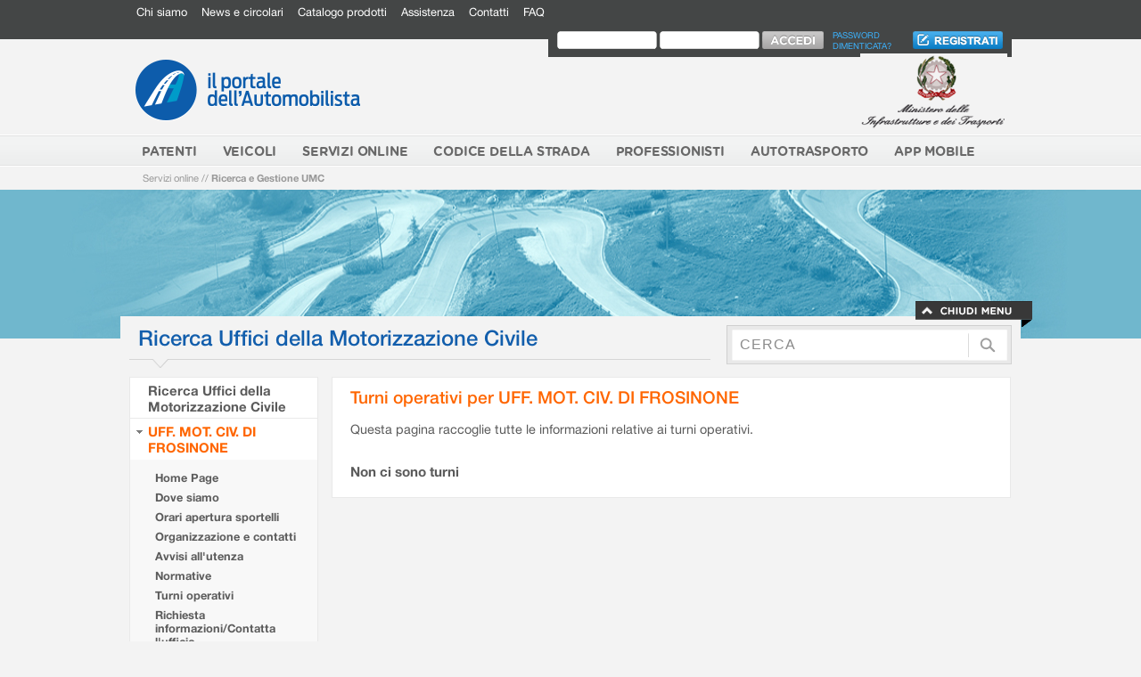

--- FILE ---
content_type: text/html;charset=UTF-8
request_url: https://www.ilportaledellautomobilista.it/gms/turni/44;jsessionid=22r7cRnawaGkG13RBRy08Rju.eappbe02
body_size: 5159
content:
<!DOCTYPE html PUBLIC "-//W3C//DTD XHTML 1.0 Strict//EN" "http://www.w3.org/TR/xhtml1/DTD/xhtml1-strict.dtd"><html lang="it" xmlns="http://www.w3.org/1999/xhtml"><head><link type="text/css" rel="stylesheet" href="/gms/assets/5efce0c9860c867c/tapestry/default.css"></link><meta content="text/html; charset=utf-8" http-equiv="Content-Type"></meta><meta content="IE=8" http-equiv="x-ua-compatible"></meta><title>Il portale dell'automobilista - Minisito</title><meta content="Il portale dell'Automobilitsta" name="description"></meta><meta content="Il portale dell'Automobilista" name="keywords"></meta><link href="/gms/assets/5efce0c9860c867c/ctx/images/pda/favicon.png" rel="icon" type="image/png"></link><link href="/gms/assets/5efce0c9860c867c/ctx/css/pda/style.css" media="all" rel="stylesheet" type="text/css"></link><link href="/gms/assets/5efce0c9860c867c/ctx/css/pda/dropdown.css" media="all" rel="stylesheet" type="text/css"></link><link type="text/css" rel="stylesheet" href="/gms/assets/5efce0c9860c867c/ctx/css/gms.css"></link><script src="/gms/assets/5efce0c9860c867c/ctx/js/pda/jquery-1.8.2.min.js" type="text/javascript"></script><script type="text/javascript">
        jQuery.noConflict();
		var chiuso = "/gms/assets/5efce0c9860c867c/ctx/images/pda/menu-lat-chiuso.png";
		var aperto = "/gms/assets/5efce0c9860c867c/ctx/images/pda/menu-lat-aperto.png";
    </script><script src="/gms/assets/5efce0c9860c867c/ctx/js/pda/jquery-ui-1.10.0/js/jquery-ui-1.10.0.custom.min.js" type="text/javascript"></script><script src="/gms/assets/5efce0c9860c867c/ctx/js/pda/border.js" type="text/javascript"></script><script type="text/javascript">
            function initialize() {
            }
        </script><meta content="Apache Tapestry Framework (version 5.2.4)" name="generator"></meta></head><body onload="initialize();"><div id="accordion"><p class="nascosto"><a shape="rect" href="#titolo-pagina">Vai ai contenuti</a></p><div id="bar-serv"><div class="contenitore"><div id="menu-serv"><h2 class="nascosto">Menù di servizio</h2><ul><li><a href="https://www.ilportaledellautomobilista.it/web/portale-automobilista/chi-siamo"  class="fNiv" > Chi siamo</a></li><li><a href="https://www.ilportaledellautomobilista.it/web/portale-automobilista/news-e-circolari"  class="fNiv" > News e circolari</a></li><li><a href="https://www.ilportaledellautomobilista.it/web/portale-automobilista/catalogo-prodotti"  class="fNiv" > Catalogo prodotti</a></li><li><a href="https://www.ilportaledellautomobilista.it/web/portale-automobilista/assistenza"  class="fNiv" > Assistenza</a></li><li><a href="https://www.ilportaledellautomobilista.it/web/portale-automobilista/contatti"  class="fNiv" > Contatti</a></li><li><a href="https://www.ilportaledellautomobilista.it/web/portale-automobilista/faq"  class="fNiv" > FAQ</a></li></ul>
</div><div id="login"><div id="login-form"><form id="login_sso" action="https://www.ilportaledellautomobilista.it/SSO/SSOLogin/Login_initAction.action" method="post"><div><label id="labelIDToken1" for="LoginFom_loginView_beanUtente_userName" class="nascosto">labelIDToken1</label><input type="text" name="loginView.beanUtente.userName" maxlength="30" style="padding-right: 6px;" value="" id="LoginFom_loginView_beanUtente_userName"/><label id="labelIDToken2" for="LoginFom_loginView_beanUtente_password" class="nascosto">labelIDToken2</label><input type="password" style="padding-left: 6px;" name="loginView.beanUtente.password" maxlength="10"id="LoginFom_loginView_beanUtente_password"/><input type="image" id="LoginFom_button_value_login" name="action:Login_executeLogin" value="Login" src="/gms/assets/5efce0c9860c867c/ctx/images/pda/accedi-btn.png" alt="Accedi"/><p class="nascosto"><input type="hidden" name="loginView.gotoRedirect" id="LoginFom_loginView_gotoRedirect" value="https://www.ilportaledellautomobilista.it/web/portale-automobilista"/><input type="hidden" name="orgname" id="LoginFom_orgname" value=""/></p></div></form></div><div id="login-password"><a href="https://www.ilportaledellautomobilista.it/web/portale-automobilista/reset-password" > Password dimenticata?</a></div><div id="login-iscriviti"><a href="https://www.ilportaledellautomobilista.it/web/portale-automobilista/iscriviti" > <img src="/gms/assets/5efce0c9860c867c/ctx/images/pda/iscriviti-btn.png" alt="Iscriviti" /></a></div></div><!-- #menu-serv --></div><!-- .contenitore --><div style="clear: both;"></div></div><!-- #bar-serv --><div class="contenitore"><div id="testa"><a shape="rect" href="https://www.ilportaledellautomobilista.it/web/portale-automobilista/home"><img alt="Il portale dell'Automobilista" src="/gms/assets/5efce0c9860c867c/ctx/images/pda/logo-portale.png" id="logo-portale"/></a><a shape="rect" onclick="target='_blank'" href="http://www.infrastrutturetrasporti.it"><img alt="Ministero delle Infrastrutture e dei Trasporti" src="/gms/assets/5efce0c9860c867c/ctx/images/pda/logo-ministero.png" id="logo-ministero"/></a></div><!-- #testa --></div><!-- .contenitore --><div id="men-sez-est"><div id="men-sez"><h2 class="nascosto">Sezioni del sito</h2><div class="contenitore"><h2 class="nascosto">Sezioni del sito</h2><div class="contenitore"><ul id="menu"><li><a href="https://www.ilportaledellautomobilista.it/web/portale-automobilista/patenti"  class="sub" > <strong>Patenti</strong><!--[if gte IE 7]><!--></a><!--<![endif]--><!--[if lte IE 6]> <table> <tr> <td><![endif]--><ul class="sub2"><li><a href="https://www.ilportaledellautomobilista.it/web/portale-automobilista/la-patente-di-guida"  class="sub" > La patente di guida</a></li><li><a href="https://www.ilportaledellautomobilista.it/web/portale-automobilista/tutte-le-pratiche"  class="sub" > Tutte le pratiche</a></li><li><a href="https://www.ilportaledellautomobilista.it/web/portale-automobilista/foglio-rosa-e-prove-new"  class="sub" > Foglio rosa e prove d’esame</a></li><li><a href="https://www.ilportaledellautomobilista.it/web/portale-automobilista/patenti-carta-qualificazione-conducente"  class="sub" > Carta di Qualificazione del Conducente (CQC)</a></li><li><a href="https://www.ilportaledellautomobilista.it/web/portale-automobilista/pagina-medici-certificatori"  class="sub" > Medici Certificatori - Novità</a></li><li><a href="https://www.ilportaledellautomobilista.it/web/portale-automobilista/modulistica1"  class="sub" > Modulistica</a></li><li><a href="https://www.ilportaledellautomobilista.it/web/portale-automobilista/patenti-patente-nautica"  class="sub" > Patente nautica</a></li><li><a href="https://www.ilportaledellautomobilista.it/web/portale-automobilista/normativa"  class="sub" > Normativa</a></li></ul><!--[if lte IE 6]> </td> </tr> </table> </a><![endif]--></li><li><a href="https://www.ilportaledellautomobilista.it/web/portale-automobilista/veicoli"  class="sub" > <strong>Veicoli</strong><!--[if gte IE 7]><!--></a><!--<![endif]--><!--[if lte IE 6]> <table> <tr> <td><![endif]--><ul class="sub2"><li><a href="https://www.ilportaledellautomobilista.it/web/portale-automobilista/veicoli/autoveicoli"  class="sub" > Autoveicoli</a></li><li><a href="https://www.ilportaledellautomobilista.it/web/portale-automobilista/veicoli/motocicli"  class="sub" > Motocicli</a></li><li><a href="https://www.ilportaledellautomobilista.it/web/portale-automobilista/veicoli/revisioni"  class="sub" > Revisioni</a></li><li><a href="https://www.ilportaledellautomobilista.it/web/portale-automobilista/veicoli/collaudi"  class="sub" > Collaudi</a></li><li><a href="https://www.ilportaledellautomobilista.it/web/portale-automobilista/modulistica2"  class="sub" > Modulistica</a></li><li><a href="https://www.ilportaledellautomobilista.it/web/portale-automobilista/modulistica-documento-unico"  class="sub" > Documento Unico</a></li><li><a href="https://www.ilportaledellautomobilista.it/web/portale-automobilista/sted"  class="sub" > STED</a></li></ul><!--[if lte IE 6]> </td> </tr> </table> </a><![endif]--></li><li><a href="https://www.ilportaledellautomobilista.it/web/portale-automobilista/servizi-online"  class="sub" > <strong>Servizi Online</strong><!--[if gte IE 7]><!--></a><!--<![endif]--><!--[if lte IE 6]> <table> <tr> <td><![endif]--><ul class="sub2"><li><a href="https://www.ilportaledellautomobilista.it/web/portale-automobilista/verifica-revisioni-effettuate-ms"  class="sub" > Verifica revisioni effettuate</a></li><li><a href="https://www.ilportaledellautomobilista.it/web/portale-automobilista/verifica-massa-supplementare"  class="sub" > Verifica massa supplementare</a></li><li><a href="https://www.ilportaledellautomobilista.it/web/portale-automobilista/pagamenti-pagopa"  class="sub" > Pagamenti PagoPA</a></li><li><a href="https://www.ilportaledellautomobilista.it/web/portale-automobilista/gestione-pratiche-online"  class="sub" > Gestione Pratiche Online</a></li><li><a href="https://www.ilportaledellautomobilista.it/web/portale-automobilista/piattaforma-cude"  class="sub" > Piattaforma CUDE</a></li><li><a href="https://www.ilportaledellautomobilista.it/web/portale-automobilista/saldo-punti-patente"  class="sub" > Saldo punti patente</a></li><li><a href="https://www.ilportaledellautomobilista.it/web/portale-automobilista/ext/verifica-classe-ambientale-veicolo"  class="sub" > Verifica classe ambientale veicolo</a></li><li><a href="https://www.ilportaledellautomobilista.it/web/portale-automobilista/ext/verifica-copertura-rc"  class="sub" > Verifica copertura RCA</a></li><li><a href="https://www.ilportaledellautomobilista.it/web/portale-automobilista/ext/neopatentati"  class="sub" > Neopatentati</a></li><li><a href="https://www.ilportaledellautomobilista.it/web/portale-automobilista/gsm"  class="sub" > Ricerca Uffici della Motorizzazione Civile</a></li><li><a href="https://www.ilportaledellautomobilista.it/web/portale-automobilista/servizi-online-ricerca-officine-autorizzate"  class="sub" > Ricerca officine autorizzate</a></li><li><a href="https://www.ilportaledellautomobilista.it/web/portale-automobilista/servizi-online-ricerca-medici-certificatori"  class="sub" > Ricerca Medici Certificatori</a></li><li><a href="https://www.ilportaledellautomobilista.it/web/portale-automobilista/statistiche-immatricolazioni-autovetture"  class="sub" > Statistiche immatricolazioni</a></li><li><a href="https://www.ilportaledellautomobilista.it/web/portale-automobilista/rent"  class="sub" > REGISTRO ELETTRONICO NCC TAXI – RENT</a></li><li><a href="https://www.ilportaledellautomobilista.it/web/portale-automobilista/rui-registro-unico-ispettori"  class="sub" > RUI - Registro Unico Ispettori</a></li></ul><!--[if lte IE 6]> </td> </tr> </table> </a><![endif]--></li><li><a href="https://www.ilportaledellautomobilista.it/web/portale-automobilista/codice-della-strada"  class="sub" > <strong>Codice della Strada</strong><!--[if gte IE 7]><!--></a><!--<![endif]--><!--[if lte IE 6]> <table> <tr> <td><![endif]--><ul class="sub2"><li><a href="https://www.ilportaledellautomobilista.it/web/portale-automobilista/violazione-e-punti"  class="sub" > Violazione e punti</a></li><li><a href="https://www.ilportaledellautomobilista.it/web/portale-automobilista/censimento-velox"  class="sub" > Censimento Velox</a></li></ul><!--[if lte IE 6]> </td> </tr> </table> </a><![endif]--></li><li><a href="https://www.ilportaledellautomobilista.it/web/portale-automobilista/professionisti"  class="sub" > <strong>Professionisti</strong><!--[if gte IE 7]><!--></a><!--<![endif]--><!--[if lte IE 6]> <table> <tr> <td><![endif]--><ul class="sub2"><li><a href="https://www.ilportaledellautomobilista.it/web/portale-automobilista/manuale-gestione-utenze-per-agenzie"  class="sub" > Manuale gestione utenze per agenzie</a></li><li><a href="https://www.ilportaledellautomobilista.it/web/portale-automobilista/professionisti-patentino-adr"  class="sub" > Materia ADR-RID-ADN</a></li><li><a href="https://www.ilportaledellautomobilista.it/web/portale-automobilista/professionisti-atp"  class="sub" > Trasporto delle merci deperibili - ATP</a></li><li><a href="https://www.ilportaledellautomobilista.it/web/portale-automobilista/database-delle-localita-a-supporto-dei-sistemi-rds-tmc"  class="sub" > Database delle località a supporto dei sistemi RDS TMC</a></li><li><a href="https://www.ilportaledellautomobilista.it/web/portale-automobilista/elenco-dispositivi-di-ritenuta-stradale-omologati-ai-sensi-del-dm-21.06.04"  class="sub" > Elenco dispositivi di ritenuta stradale omologati ai sensi del DM 21.06.04</a></li><li><a href="https://www.ilportaledellautomobilista.it/web/portale-automobilista/dispositivi-riduzioni-di-massa-particolato"  class="sub" > Dispositivi riduzioni di massa particolato</a></li><li><a href="https://www.ilportaledellautomobilista.it/web/portale-automobilista/codici-immatricolativi-di-ciclomotori-omologati"  class="sub" > Codici immatricolativi di ciclomotori omologati</a></li><li><a href="https://www.ilportaledellautomobilista.it/web/portale-automobilista/modalita-di-collegamento-al-ced-motorizzazione"  class="sub" > Modalità di collegamento al CED motorizzazione</a></li><li><a href="https://www.ilportaledellautomobilista.it/web/portale-automobilista/modalita-operative-rinnovo-patenti"  class="sub" > Modalità operative per il rinnovo delle patenti</a></li><li><a href="https://www.ilportaledellautomobilista.it/web/portale-automobilista/riqualificazione-bombole-di-tipo-cng4"  class="sub" > Riqualificazione bombole di tipo CNG4</a></li></ul><!--[if lte IE 6]> </td> </tr> </table> </a><![endif]--></li><li><a href="https://www.ilportaledellautomobilista.it/web/portale-automobilista/autotrasporti"  class="sub" > <strong>Autotrasporto</strong><!--[if gte IE 7]><!--></a><!--<![endif]--><!--[if lte IE 6]> <table> <tr> <td><![endif]--><ul class="sub2"><li><a href="https://www.ilportaledellautomobilista.it/web/portale-automobilista/tdo"  class="sub" > Ricerca Aree di Fermata e Nulla Osta</a></li><li><a href="https://www.ilportaledellautomobilista.it/web/portale-automobilista/ricerca-imprese-albo-nazionale-trasporto-persone"  class="sub" > Ricerca Imprese Iscritte REN - Autorizzate all'Esercizio della Professione Trasporto Persone</a></li><li><a href="https://www.ilportaledellautomobilista.it/web/portale-automobilista/ricerca-imprese-trasporto-merci"  class="sub" > Ricerca Imprese iscritte REN - Autorizzate all'Esercizio della Professione Trasporto Merci</a></li><li><a href="https://www.ilportaledellautomobilista.it/web/portale-automobilista/ricerca-servizi-di-linea-interregionali"  class="sub" > Ricerca Servizi di Linea Interregionali</a></li></ul><!--[if lte IE 6]> </td> </tr> </table> </a><![endif]--></li><li><a href="https://www.ilportaledellautomobilista.it/web/portale-automobilista/applicazioni"  class="sub" > <strong>App Mobile</strong><!--[if gte IE 7]><!--></a><!--<![endif]--><!--[if lte IE 6]> <table> <tr> <td><![endif]--><ul class="sub2"><li><a href="https://www.ilportaledellautomobilista.it/web/portale-automobilista/ipatente"  class="sub" > iPatente</a></li><li><a href="https://www.ilportaledellautomobilista.it/web/portale-automobilista/icciss"  class="sub" > iCCISS</a></li></ul><!--[if lte IE 6]> </td> </tr> </table> </a><![endif]--></li></ul></div>
<!-- #menu --></div><!-- .contenitore --></div><!-- #men-sez --></div><!-- #men-sez-est --><div class="contenitore"><div id="breadcrumb"><div id="breadcrumbs"><h2 class="nascosto">Ti trovi in:</h2><a href="https://www.ilportaledellautomobilista.it/web/portale-automobilista/servizi-online">Servizi online</a>  // <a href="http://www.ilportaledellautomobilista.it:80/gms"><strong>Ricerca e Gestione UMC</strong></a></div></div><!-- #breadcrumb --></div><!-- .contenitore --></div><!-- #accordion --><div style="background-color: #70b7cd;" class="accordion" id="visore-est"><div style="height: 167px; background-image: url(/gms/assets/5efce0c9860c867c/ctx/images/pda/visore-cittadino.jpg);" id="visore"></div><!-- #visore-est --></div><div id="appsimplemenu" style="background-color: rgb(112, 183, 205);"><div class="contenitore"><a shape="rect" id="chiudiMenu" href="#chiudi-il-menu"><img src="/gms/assets/5efce0c9860c867c/ctx/images/pda/chiudi-il-menu.png" alt="chiudi il menù"/></a><a shape="rect" style="display: none;" id="apriMenu" href="#apri-il-menu"><img src="/gms/assets/5efce0c9860c867c/ctx/images/pda/apri-il-menu.png" alt="Apri il menù"/></a></div></div><!-- #visore --><div class="contenitore interno" id="box-serv"><div id="titolo"><h1>Ricerca Uffici della Motorizzazione Civile</h1></div><!-- #titolo --><div class="interno" id="ricerca-form"><form method="post" action="https://www.ilportaledellautomobilista.it/web/portale-automobilista">   <div class"nascosto">	<input name="p_p_id" type="hidden" value="3" /> 	<input name="p_p_lifecycle" type="hidden" value="0" /> 	<input name="p_p_state" type="hidden" value="maximized" /> 	<input name="p_p_mode" type="hidden" value="view" /> 	<input name="p_p_col_id" type="hidden" value="_118_INSTANCE_G6z5LxfBgbwI__column-2"/> 	<input name="p_p_col_count" type="hidden" value="1"/> 	<input name="_3_struts_action" type="hidden" value="/search/search"/> 	<input name="_3_redirect" type="hidden" value="/web/portale-automobilista"/>   </div>     <div>         <label for="cerca" class="nascosto">cerca</label>         <input type="text" name="_3_keywords" value="CERCA" title="CERCA" id="cerca"/>         <input type="image" src="/gms/assets/5efce0c9860c867c/ctx/images/pda/ricerca-btn.png" alt="Accedi"  />     </div> </form></div><!-- #ricerca-form --></div><!-- #box-serv --><div class="contenitore"><div id="colonna-1"><h2 class="nascosto">Menù di sezione</h2><div id="menu-sx"><!--<span jwcid="@menus/MenuPratiche"></span>--><ul><li class="standard"><h3><!--t:pagelink page="Ricerca" context="[idSito,'Visualizza']">Ricerca Uffici della Motorizzazione Civile</t:pagelink--><a href="/gms/turni.border.menucomponent.ricerca/44/Visualizza;jsessionid=krc6EiUXgVfXBfR3an46TwHM.eappbe02">Ricerca Uffici della Motorizzazione Civile
</a></h3></li><li class="standard"><h3 class="opener open"><a href="/gms/homepage/44;jsessionid=krc6EiUXgVfXBfR3an46TwHM.eappbe02">UFF. MOT. CIV. DI FROSINONE</a></h3><ul class="interno"><li class="standard"><strong><a href="/gms/homepage/44;jsessionid=krc6EiUXgVfXBfR3an46TwHM.eappbe02">Home Page</a></strong></li><li class="standard"><strong><a href="/gms/dovesiamo/44;jsessionid=krc6EiUXgVfXBfR3an46TwHM.eappbe02">Dove siamo</a></strong></li><li class="standard"><strong><a href="/gms/orari/44;jsessionid=krc6EiUXgVfXBfR3an46TwHM.eappbe02">Orari apertura sportelli</a></strong></li><li class="standard"><strong><a href="/gms/organizzazione/44;jsessionid=krc6EiUXgVfXBfR3an46TwHM.eappbe02">Organizzazione e contatti</a></strong></li><li class="standard"><strong><a href="/gms/avvisi/44;jsessionid=krc6EiUXgVfXBfR3an46TwHM.eappbe02">Avvisi all'utenza</a></strong></li><li class="standard"><strong><a href="/gms/normative/44;jsessionid=krc6EiUXgVfXBfR3an46TwHM.eappbe02">Normative</a></strong></li><li class="standard"><strong><a href="/gms/turni/44;jsessionid=krc6EiUXgVfXBfR3an46TwHM.eappbe02">Turni operativi</a></strong></li><li class="standard"><strong><a href="/gms/contatti/44;jsessionid=krc6EiUXgVfXBfR3an46TwHM.eappbe02">Richiesta informazioni/Contatta
l'ufficio
</a></strong></li></ul></li><!--
    <li class="standard">
        <h3>
            <a href="https://www.ilportaledellautomobilista.it/http://voas.ilportaledellautomobilista.it:7777/cittadino/public/RicercaOfficineHome.page"
               title="" class="standard">Ricerca Officine Autorizzate</a></h3>
    </li>
    <li class="standard">
        <h3>
            <a href="https://www.ilportaledellautomobilista.it/http://voas.ilportaledellautomobilista.it:7777/cittadino/public/RicercaMediciCertificatoriHome.page"
               title="" class="standard">Ricerca Medici Certificatori</a></h3>
    </li>
    --></ul></div><div id="menu-sx-cen"></div><!-- #menu-sx --></div><!-- #colonna-1 --><div id="colonna-2-full"><div id="content" class="elenco-1"><h2 class="info_page grande"><a shape="rect" name="contenuti">Turni operativi per UFF. MOT. CIV. DI FROSINONE</a></h2><p>Questa pagina raccoglie tutte le informazioni relative ai turni operativi.</p><h3><b>Non ci sono turni</b></h3></div></div><!-- #colonna-2-full --></div><!-- .contenitore --><div style="padding-top: 15px;" class="contenitore"></div><!-- .contenitore --><div id="pre-footer-ext"><h2 class="nascosto">Mappa del sito</h2><div id="pre-footer"><div id="pre-footer-int"><div id="pre-footer-left"><ul><li><a href="https://www.ilportaledellautomobilista.it/web/portale-automobilista/prefooter/chi-siamo" > Chi siamo</a></li><li class="sep"><a href="https://www.ilportaledellautomobilista.it/web/portale-automobilista/eventi1" > Eventi</a></li><li class="sep"><a href="https://www.ilportaledellautomobilista.it/web/portale-automobilista/news-e-circolari1" > News e circolari</a></li><li class="sep"><a href="https://www.ilportaledellautomobilista.it/web/portale-automobilista/prefooter/assistenza" > Assistenza</a></li><li class="sep"><a href="https://www.ilportaledellautomobilista.it/web/portale-automobilista/prefooter/faq" > Faq</a></li></ul>
</div><!-- #pre-footer-left --><div id="pre-footer-right"><img alt="" src="/gms/assets/5efce0c9860c867c/ctx/images/pda/seguici-su.png" id="pre-footer-right-seguici-su"/><!--
                <a href="https://www.facebook.com/ilportaledellautomobilista" onclick="target='_blank'">
                                      <img src="${asset:context:images/pda/social-facebook.png}" alt="Seguici su facebook"/>
                                  </a>
				--><a shape="rect" onclick="target='_blank'" href="http://www.youtube.com/user/Portaleautomobilista"><img alt="Iscriviti al mio canale YouTube" src="/gms/assets/5efce0c9860c867c/ctx/images/pda/social-youtube.png"/></a></div><!-- #pre-footer-right --><div style="clear: both;"></div></div><!-- #pre-footer-int --></div><!-- #pre-footer --></div><!-- #pre-footer-ext --><div id="footer"><div class="contenitore"><div  class="footer-col "><h3 style="background-image: url('./images/pda/patenti-ico.png?2);"><a href="https://www.ilportaledellautomobilista.it/web/portale-automobilista/patenti" > Patenti</a></h3><ul><li><a href="https://www.ilportaledellautomobilista.it/web/portale-automobilista/la-patente-di-guida" > La patente di guida</a></li><li><a href="https://www.ilportaledellautomobilista.it/web/portale-automobilista/tutte-le-pratiche" > Tutte le pratiche</a></li><li><a href="https://www.ilportaledellautomobilista.it/web/portale-automobilista/foglio-rosa-e-prove-new" > Foglio rosa e prove d’esame</a></li><li><a href="https://www.ilportaledellautomobilista.it/web/portale-automobilista/patenti-carta-qualificazione-conducente" > Carta di Qualificazione del Conducente (CQC)</a></li><li><a href="https://www.ilportaledellautomobilista.it/web/portale-automobilista/pagina-medici-certificatori" > Medici Certificatori - Novità</a></li><li><a href="https://www.ilportaledellautomobilista.it/web/portale-automobilista/modulistica1" > Modulistica</a></li><li><a href="https://www.ilportaledellautomobilista.it/web/portale-automobilista/patenti-patente-nautica" > Patente nautica</a></li><li><a href="https://www.ilportaledellautomobilista.it/web/portale-automobilista/normativa" > Normativa</a></li></ul></div><div  class="footer-col footer-margin "><h3 style="background-image: url('./images/pda/veicoli-ico.png?2);"><a href="https://www.ilportaledellautomobilista.it/web/portale-automobilista/veicoli" > Veicoli</a></h3><ul><li><a href="https://www.ilportaledellautomobilista.it/web/portale-automobilista/veicoli/autoveicoli" > Autoveicoli</a></li><li><a href="https://www.ilportaledellautomobilista.it/web/portale-automobilista/veicoli/motocicli" > Motocicli</a></li><li><a href="https://www.ilportaledellautomobilista.it/web/portale-automobilista/veicoli/revisioni" > Revisioni</a></li><li><a href="https://www.ilportaledellautomobilista.it/web/portale-automobilista/veicoli/collaudi" > Collaudi</a></li><li><a href="https://www.ilportaledellautomobilista.it/web/portale-automobilista/modulistica2" > Modulistica</a></li><li><a href="https://www.ilportaledellautomobilista.it/web/portale-automobilista/modulistica-documento-unico" > Documento Unico</a></li><li><a href="https://www.ilportaledellautomobilista.it/web/portale-automobilista/sted" > STED</a></li></ul></div><div  class="footer-col footer-margin "><h3 style="background-image: url('./images/pda/servizi-online-ico.png?2);"><a href="https://www.ilportaledellautomobilista.it/web/portale-automobilista/servizi-online" > Servizi Online</a></h3><ul><li><a href="https://www.ilportaledellautomobilista.it/web/portale-automobilista/verifica-revisioni-effettuate-ms" > Verifica revisioni effettuate</a></li><li><a href="https://www.ilportaledellautomobilista.it/web/portale-automobilista/verifica-massa-supplementare" > Verifica massa supplementare</a></li><li><a href="https://www.ilportaledellautomobilista.it/web/portale-automobilista/pagamenti-pagopa" > Pagamenti PagoPA</a></li><li><a href="https://www.ilportaledellautomobilista.it/web/portale-automobilista/gestione-pratiche-online" > Gestione Pratiche Online</a></li><li><a href="https://www.ilportaledellautomobilista.it/web/portale-automobilista/piattaforma-cude" > Piattaforma CUDE</a></li><li><a href="https://www.ilportaledellautomobilista.it/web/portale-automobilista/saldo-punti-patente" > Saldo punti patente</a></li><li><a href="https://www.ilportaledellautomobilista.it/web/portale-automobilista/ext/verifica-classe-ambientale-veicolo" > Verifica classe ambientale veicolo</a></li><li><a href="https://www.ilportaledellautomobilista.it/web/portale-automobilista/ext/verifica-copertura-rc" > Verifica copertura RCA</a></li><li><a href="https://www.ilportaledellautomobilista.it/web/portale-automobilista/ext/neopatentati" > Neopatentati</a></li><li><a href="https://www.ilportaledellautomobilista.it/web/portale-automobilista/gsm" > Ricerca Uffici della Motorizzazione Civile</a></li><li><a href="https://www.ilportaledellautomobilista.it/web/portale-automobilista/servizi-online-ricerca-officine-autorizzate" > Ricerca officine autorizzate</a></li><li><a href="https://www.ilportaledellautomobilista.it/web/portale-automobilista/servizi-online-ricerca-medici-certificatori" > Ricerca Medici Certificatori</a></li><li><a href="https://www.ilportaledellautomobilista.it/web/portale-automobilista/statistiche-immatricolazioni-autovetture" > Statistiche immatricolazioni</a></li><li><a href="https://www.ilportaledellautomobilista.it/web/portale-automobilista/rent" > REGISTRO ELETTRONICO NCC TAXI – RENT</a></li><li><a href="https://www.ilportaledellautomobilista.it/web/portale-automobilista/rui-registro-unico-ispettori" > RUI - Registro Unico Ispettori</a></li></ul></div><div  class="footer-col footer-margin footer_exp"><h3 style="background-image: url('./images/pda/codice-della-strada-ico.png?2);"><a href="https://www.ilportaledellautomobilista.it/web/portale-automobilista/codice-della-strada" > Codice della Strada</a></h3><ul><li><a href="https://www.ilportaledellautomobilista.it/web/portale-automobilista/violazione-e-punti" > Violazione e punti</a></li><li><a href="https://www.ilportaledellautomobilista.it/web/portale-automobilista/censimento-velox" > Censimento Velox</a></li></ul></div><div style="clear: both;"></div><div  class="footer-col "><h3 style="background-image: url('./images/pda/professionisti-ico.png?2);"><a href="https://www.ilportaledellautomobilista.it/web/portale-automobilista/professionisti" > Professionisti</a></h3><ul><li><a href="https://www.ilportaledellautomobilista.it/web/portale-automobilista/manuale-gestione-utenze-per-agenzie" > Manuale gestione utenze per agenzie</a></li><li><a href="https://www.ilportaledellautomobilista.it/web/portale-automobilista/professionisti-patentino-adr" > Materia ADR-RID-ADN</a></li><li><a href="https://www.ilportaledellautomobilista.it/web/portale-automobilista/professionisti-atp" > Trasporto delle merci deperibili - ATP</a></li><li><a href="https://www.ilportaledellautomobilista.it/web/portale-automobilista/database-delle-localita-a-supporto-dei-sistemi-rds-tmc" > Database delle località a supporto dei sistemi RDS TMC</a></li><li><a href="https://www.ilportaledellautomobilista.it/web/portale-automobilista/elenco-dispositivi-di-ritenuta-stradale-omologati-ai-sensi-del-dm-21.06.04" > Elenco dispositivi di ritenuta stradale omologati ai sensi del DM 21.06.04</a></li><li><a href="https://www.ilportaledellautomobilista.it/web/portale-automobilista/dispositivi-riduzioni-di-massa-particolato" > Dispositivi riduzioni di massa particolato</a></li><li><a href="https://www.ilportaledellautomobilista.it/web/portale-automobilista/codici-immatricolativi-di-ciclomotori-omologati" > Codici immatricolativi di ciclomotori omologati</a></li><li><a href="https://www.ilportaledellautomobilista.it/web/portale-automobilista/modalita-di-collegamento-al-ced-motorizzazione" > Modalità di collegamento al CED motorizzazione</a></li><li><a href="https://www.ilportaledellautomobilista.it/web/portale-automobilista/modalita-operative-rinnovo-patenti" > Modalità operative per il rinnovo delle patenti</a></li><li><a href="https://www.ilportaledellautomobilista.it/web/portale-automobilista/riqualificazione-bombole-di-tipo-cng4" > Riqualificazione bombole di tipo CNG4</a></li></ul></div><div  class="footer-col footer-margin "><h3 style="background-image: url('./images/pda/autotrasporto-ico.png?2);"><a href="https://www.ilportaledellautomobilista.it/web/portale-automobilista/autotrasporti" > Autotrasporto</a></h3><ul><li><a href="https://www.ilportaledellautomobilista.it/web/portale-automobilista/tdo" > Ricerca Aree di Fermata e Nulla Osta</a></li><li><a href="https://www.ilportaledellautomobilista.it/web/portale-automobilista/ricerca-imprese-albo-nazionale-trasporto-persone" > Ricerca Imprese Iscritte REN - Autorizzate all'Esercizio della Professione Trasporto Persone</a></li><li><a href="https://www.ilportaledellautomobilista.it/web/portale-automobilista/ricerca-imprese-trasporto-merci" > Ricerca Imprese iscritte REN - Autorizzate all'Esercizio della Professione Trasporto Merci</a></li><li><a href="https://www.ilportaledellautomobilista.it/web/portale-automobilista/ricerca-servizi-di-linea-interregionali" > Ricerca Servizi di Linea Interregionali</a></li></ul></div><div  class="footer-col footer-margin "><h3 style="background-image: url('./images/pda/app-mobile-ico.png?2);"><a href="https://www.ilportaledellautomobilista.it/web/portale-automobilista/applicazioni" > App Mobile</a></h3><ul><li><a href="https://www.ilportaledellautomobilista.it/web/portale-automobilista/ipatente" > iPatente</a></li><li><a href="https://www.ilportaledellautomobilista.it/web/portale-automobilista/icciss" > iCCISS</a></li></ul></div>
<div class="footer-col footer_exp" id="footer-4"><div class="numero-verde"><h3><a shape="rect" href="https://www.ilportaledellautomobilista.it/web/portale-automobilista/assistenza">Assistenza Portale dell'Automobilista</a></h3><p>Per informazioni sui servizi offerti, contatta il Call Center del Portale dell'Automobilista attivo
dal lunedì al sabato dalle 8.00 alle 20.00</p><div><img alt="Numero verde: 800 232 323" src="/gms/assets/5efce0c9860c867c/ctx/images/pda/numero-verde.png"/></div></div><div class="numero-verde"><h3><a shape="rect" href="https://www.ilportaledellautomobilista.it/web/portale-automobilista/assistenza">Assistenza Servizi di Pagamento</a></h3><p>Per informazioni sui servizi di pagamento, contatta il Call Center attivo
dal lunedì al sabato dalle 8.00 alle 20.00</p><div><img alt="Numero verde: 800 980 308" src="/gms/assets/5efce0c9860c867c/ctx/images/pda/numero-verde-pagamenti.png"/></div></div></div><!-- #footer-4 --></div><!-- .contenitore --><div style="clear: both;"></div></div><!-- #footer --></body></html>